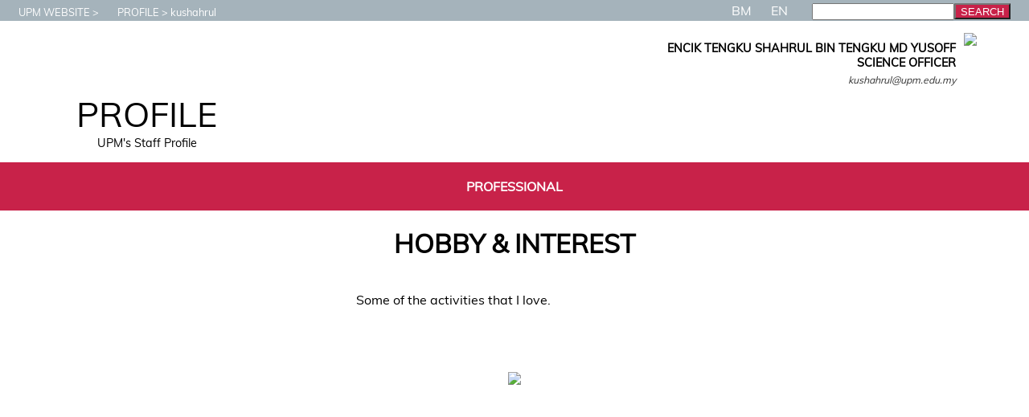

--- FILE ---
content_type: text/html
request_url: https://profile.upm.edu.my/kushahrul/hobby.html
body_size: 3711
content:
<!DOCTYPE html>
<HTML>
<HEAD>	
	<!-- ahrefs, added by spq, 10 sept 25, configure kat ahrefs.com -->
	<script src="https://analytics.ahrefs.com/analytics.js" data-key="+3zv3B3/sd/0J+nDndkPWg" async></script>

	<!-- Google tag (gtag.js) -->
	<script async src="https://www.googletagmanager.com/gtag/js?id=G-WGG4FC64CJ"></script>
	<script>
	  window.dataLayer = window.dataLayer || [];
	  function gtag(){dataLayer.push(arguments);}
	  gtag('js', new Date());
	
	  gtag('config', 'G-WGG4FC64CJ');
	</script>
	<meta charset="UTF-8">
	<meta name='robots' content='noindex'>
	
	<!--
	<link rel="canonical" href="https://profile.upm.edu.my">
	<link rel="alternate" href="https://profile.upm.edu.my/" hreflang="x-default"/>
	<link rel="alternate" href="https://profile.upm.edu.my" hreflang="en" />
	<link rel="alternate" href="https://profile.upm.edu.my/utama.html" hreflang="ms-my" />
	-->

	<TITLE>LAMAN WEB TENGKU SHAHRUL BIN TENGKU MD YUSOFF | UPM : Profail Staf </TITLE>
	<META name="viewport" content="width=device-width, initial-scale=1.0, user-scalable=no">
	<META http-equiv=Content-Type content="text/html; charset=utf-8">
	<META name=author content="TENGKU SHAHRUL BIN TENGKU MD YUSOFF">
	<META name=description content="Official website of Tengku Shahrul Bin Tengku Md Yusoff, , Universiti Putra Malaysia">
	<META name=keywords content="kushahrul,UPM,Universiti,Serdang,Selangor,Malaysia,TENGKU SHAHRUL BIN TENGKU MD YUSOFF">
	<LINK rel="shortcut icon" href="/favicon.ico" >
  	<LINK rel='stylesheet' type='text/css' href='/template/t21/css.css?1768960339'>
</HEAD>

<BODY leftMargin=0 topMargin=0>
<DIV id=mediaTester>A</DIV>
	<STYLE>
	#luar
	  {
	  	z-index:1000;
	  	position:relative;
	  	top:-30px;
		animation-duration: .5s;
  	  }
	#message
	  {
	  	height:30px;
	  	text-align:center;
	  	vertical-align: bottom;
	  	background-color:red;
	  	padding-top: 10px;
	  	color:white;
	  	font-family: verdana;
	  }
	#puller
	  {
	  	position:relative;
	  	top:2px;
	  	left:calc(50% - 50px);
	  	width:100px;
	  	height:20px;
	  	border-radius: 0 0 20px 20px;
	  	text-align:center;
	  	background-color:red;
	  	color:white;
	  	font-family: verdana;
	  	font-size:.8em;

		animation-name: animateTopSlideBlink;
		animation-duration: 1s;
		Animation-iteration-count:infinite;
	  }
	@keyframes animateTopSlideUp
	  {
		from {top:0px;}
		to {top:-30px;}
	  }
	@keyframes animateTopSlideDown
	  {
		from {top:-30px;}
		to {top:0px;}
	  }
	@keyframes animateTopSlideBlink
	  {
		0% 
		  {
			color:white;
		  }
		50%
		  {
			color:red;
		  }
		100%
		  {
			color:white;
		  }
	  }
	</STYLE>
<DIV id=ALL>
 
<!--START: HEADER -->
<DIV id=HEADER_CONTAINER>
	<DIV id=header_head></DIV>
	<DIV id=header_text>
	<DIV id=header_image></DIV>
	<DIV id=header_title>PROFILE</DIV>
	<DIV id=header_tagline>UPM's Staff Profile</DIV>
	</DIV>
	<DIV id=header_foot></DIV>
</DIV>
<!--END: HEADER -->

<!--START: RINGKASAN PERIBADI -->
<DIV id=PERSONAL_CONTAINER>
	<DIV id=personal_head></DIV>
	<DIV id=personal_portrait_casual><img src=/image/kasual/kushahrul.jpg?1573004148 id=personal_portrait_casual_image>
</DIV>
	<DIV id=personal_text_container>
		<DIV id=personal_name>ENCIK TENGKU SHAHRUL BIN TENGKU MD YUSOFF</DIV>
		<DIV id=personal_post><b>SCIENCE OFFICER</b></DIV>
		<DIV id=personal_ptj><b></b></DIV>
		<DIV id=personal_email><i>kushahrul@upm.edu.my</i></DIV>
	</DIV>
<DIV id=personal_foot></DIV>
</DIV>
<!--END: RINGKASAN PERIBADI -->

<!--START: CONTACT-->
<DIV id=CONTACT_CONTAINER>
	<DIV id=contact_head></DIV>	<DIV id=contact_foot></DIV>
</DIV>
<!--END: CONTACT-->

<!--START: MAINMENU-->
<DIV id=MAINMENU_CONTAINER >
	<DIV id=mainmenu_head></DIV>
	<A href="/kushahrul/professional.html" class=""><DIV id=mainmenu_pro class=mainmenu_unselected>
		<DIV id=mainmenu_pro_icon></DIV>PROFESSIONAL
	</DIV></A>	<DIV id=mainmenu_foot></DIV>
</DIV>
<!--END: MAINMENU-->

<!--START: BREADCRUMB -->
<DIV id=BC_CONTAINER>
	<DIV id=bc_head></DIV>
	<DIV id=bc_upm class=bc_text><a href=http://www.upm.edu.my target=baru><DIV id=bc_icon_upm></DIV>UPM WEBSITE</DIV></a><DIV class=bc_separator></DIV>
	<DIV id=bc_profile class=bc_text><a href='http://profile.upm.edu.my'><DIV id=bc_icon_profile></DIV>PROFILE</DIV></a><DIV class=bc_separator></DIV>
	<DIV id=bc_staf class=bc_text><DIV id=bc_icon_staf></DIV>kushahrul</DIV>
	<DIV id=bc_foot></DIV>
</DIV>
<!--END: BREADCRUMB --><!--START: LANGUAGE -->
<DIV id=LANG_CONTAINER>
	<DIV id=lang_head></DIV>
	<A href=hobi.html><DIV id=lang_bm class=unselectedLang>BM</DIV></A>
	<A href=hobby.html><DIV id=lang_en class=selectedLang>EN</DIV></A>
	<DIV id=lang_foot></DIV>
</DIV>
<!--END: LANGUAGE -->

<!--START: CONTENT-->
<DIV id='CONTENT_CONTAINER'>
<DIV id=LINK_CONTAINER>
<H1 id=link_title>HOBBY & INTEREST</H1><DIV id=hobby_intro class=intro>Some of the activities that I love.</DIV><STYLE>.hobby_TD_xtvt{text-align:center;}.text{display:inline-block;margin:auto;max-width:70%;margin-bottom:80px;text-align:left;}</STYLE><table CELLPADDING=5 border=0 class=mod_table style=border-collapse:collapse; align=center>
<br><BR><div style=text-align:center><img src=/image/canvasEN.png class=hobby_photo>
</div></DIV>
<!--END: CONTENT-->

</DIV>
<!--END: CONTENT-->

<!--START: SIDE -->
<DIV id=SIDE_CONTAINER>
<!--START: SEARCH-->
<DIV id=SIDE_SEARCH_CONTAINER>
		<DIV id=search_head></DIV>
		<form method=post action=/kushahrul/search.html>
			<input type=text id=search_input class=input name=dicari maxlength=30><input type=submit id=search_btn_submit class=btn value=SEARCH>
		</form>
		<DIV id=search_foot></DIV>
</DIV>
<!--END: SEARCH-->
<!--START: PAGEVIEW-->
<DIV id='SIDE_COUNTER_CONTAINER'>
<DIV id='side_counter_head'></DIV></DIV>
<!--END: PAGEVIEW-->

</DIV>
<!--END: SIDE -->
<!--START: FOOTER-->
<DIV id=FOOTER_CONTAINER>
	<DIV id=footer_head></DIV>

	<DIV id=footer_compartments>
	   <DIV id=footer_comp1></DIV>
	   <DIV id=footer_comp2></DIV>
	   <DIV id=footer_comp3></DIV>
	   <DIV id=footer_comp4></DIV>
	</DIV>

	<DIV id=footer_disclaimer><DIV style=width:90%;margin:auto;>DISCLAIMER: All contents are my personal view & experience.
		UPM will not be held responsible or liable for any issue including misfortune, accidents, injury, death, damage, lost, delay or inconvenience.<br><br> 
		All  rights reserved. Any materials  cannot be  reproduced  or  stored  in  any  form without the written consent of the publisher.
		If there are contents that inappropriate, infringe any copyright or against any Malaysia law or regulation, <A href='/kushahrul/report.html'>please report it here</A>.</DIV>	</DIV>
	<DIV id=footer_version>versi 2.00</DIV><!--, design: <a href=/mshafree.html>mshafree</a> -->
	<DIV id=footer_copyright><A href=http://www.upm.edu.my target=baru>&copy; UNIVERSITI PUTRA MALAYSIA, 2019</A></DIV>

	<DIV id=footer_foot></DIV>
	</DIV>
<!--END: FOOTER-->
	<DIV id=MOBILEMENU onClick='showMobileMenu()'></DIV>
	<DIV id=RESERVE_A></DIV>
	<DIV id=RESERVE_B></DIV>
	<DIV id=RESERVE_C></DIV>
	<DIV id=RESERVE_D></DIV>
	<DIV id=RESERVE_E></DIV>
	<DIV id=RESERVE_F></DIV>
	<DIV id=RESERVE_G></DIV>
	<DIV id=RESERVE_H></DIV>
	<script type="text/javascript" src="/template/t21/js.js?1768960339"></script>
</DIV></body>
</HTML>


--- FILE ---
content_type: text/css
request_url: https://profile.upm.edu.my/template/t21/css.css?1768960339
body_size: 8303
content:
/* -----	TEMPLATE : t21						---------- */
/* -----	CONCEPT : Web UPM 2018					---------- */
/* -----	DESIGN BY : http://profile.upm.edu.my/mshafree		---------- */
/* -----	LAST UPDATE : mshafree, 11:48pm 19 May 2018			---------- */
/* -----	EPOCH : 1526744902					---------- */
@font-face { font-family: muli; src: url('/template/t21/files/MuliRegular.ttf'); }
#mediaTester{display:none;position:fixed;top:0;left:50%;width:15px;height:15px;background-color:red;font-size:.6em;z-index:100;color:white;}
#ALL { width:95%;margin:auto;text-align:center;background-color:white;box-sizing:border-box; }
#Amarker {position:fixed;width:20px;height:5px;top:0px;right:0;z-index:1000;}
#BC_CONTAINER { display:inline-block;font-size:.8em;color:white;vertical-align:top; }
BODY { font-family: muli;margin:0;padding:0; }
#CONTACT_CONTAINER { display:block; }
#CONTENT_CONTAINER { width:95%;margin:auto; }
#FOOTER_CONTAINER { background-color:black;color:#888;font-size:.8em;text-align:center;font-style:italic;padding:10px; }
#HEADER_CONTAINER { display:inline-block;margin-left:50px; }
#LANG_CONTAINER { float:right;margin-right:20px; }
#LANG_CONTAINER A { color:white; }
#LANG_CONTAINER A:hover { text-shadow:0 0 5px red; }
#MAINMENU_CONTAINER { background-color:#C82249;color:white;font-weight:bold;text-align:center; }
#MAINMENU_CONTAINER A { color:white; }
#MAIN_CONTAINER { width:100%;margin:auto; }
#MOBILEMENU { Xdisplay:none;box-sizing:border-box; }
#MODAL_CONTAINER,#modal_back { position:fixed;top:0;left:0;width:100%;height:100%;background-color:rgba(150,0,0,.95);z-index:200; }
#PERSONAL_CONTAINER { float:right;margin-right:50px;width:700px;box-sizing:border-box; }
#PHOTO_CONTAINER { width:95%;margin:auto; }
#PRO_CONTAINER { width:95%;margin:auto; }
#RESERVE_A { box-sizing:border-box;width:100%;background-color:#A5B3bb;padding:3px;vertical-align:top; }
#RESERVE_B { box-sizing:border-box;overflow:hidden;width:100%;padding:15px; }
#RESERVE_C { box-sizing:border-box;position:fixed;top:40%;right:0; }
#RESERVE_D,#RESERVE_E,#RESERVE_F { display:inline-block;width:33%;height:100%;vertical-align:top;text-align:center;padding:20px;box-sizing:border-box; }
#SIDE_ADVERT_CONTAINER { DISPLAY:NONE; }
#SIDE_ARTICLE_CONTAINER { display:inline-block;margin-bottom:40px;min-width:60%; }
#SIDE_BLOG_CONTAINER { DISPLAY:INLINE-BLOCK;min-width:60%; }
#SIDE_CONTAINER { margin-top:200px;background-color:#C82249;width:100%;color:white; }
#SIDE_COUNTER_CONTAINER { color:#eee; }
#SIDE_SEARCH_CONTAINER { float:right;vertical-align:top;margin-right:20px; }
a .side_blog_entry { text-decoration:none; }
#album_all { width:80%;margin:auto; }
.album_caption { font-size:.9em; }
.album_caption:hover { background-color:#C82249;color:yellow; }
.album_categoryGroup { min-width:60%;margin-bottom:30px;display:inline-block; }
.album_categoryName { font-size:1.2em;font-weight:bold;text-align:left; }
.album_each { display:inline-block;height:200px;margin:20px; }
.album_foto { width:200px;height:150px; }
.album_thumb_image { margin:10px;width:100px;box-shadow:3px 3px 5px grey; }
.album_thumb_image:hover { box-shadow:1px 1px 3px grey;transform:translate(3px,3px); }
#album_thumbnail { margin-top:30px; }
#apmnt_all { display:none;margin-top:50px;text-shadow:3px 3px 5px black;text-align:left;color:white; }
.apmnt_each { margin:10px; }
#apmnt_formTitle { font-size:1.2em;font-weight:bold; }
.apmnt_input_text { box-shadow:5px 5px 5px grey;width:100%; }
.apmnt_input_textarea { width:100%;height:50px;box-shadow:5px 5px 5px grey; }
#article_all { display:inline-block;text-align:left; }
.article_cta { margin:30px;display:inline-block;background-color:red;padding:20px 30px;border-radius:10px;padding:20px 30px;text-shadow:6px 6px 5px rgba(0,0,0,.8);background-color:#3575D3;font-size:1.2em;color:white;box-shadow:5px 5px 5px rgba(93, 157, 250,1);-webkit-appearance: none; }
.article_cta:hover { text-shadow:3px 3px 3px rgba(0,0,0,.8);box-shadow:2px 2px 3px rgba(33, 97, 191,1);margin-top:32px;margin-left:32px;margin-bottom:28px; }
.article_each { margin:10px; }
#article_feedback { margin-top:50px;display:inline-block;background-color:#C82249;border-radius:20px;padding:20px;color:white;font-size:.9em;text-align:right; }
.article_feedback_date { display:inline-block;font-style:italic; }
.article_feedback_eachRespon { margin:auto;margin-bottom:30px;margin-left:0;background-color:#eee;border:2px solid black;width:80%;max-width:500px;text-align:left;color:#555;padding:10px;box-shadow:5px 5px 3px darkred; }
.article_feedback_eachRespon_owner { display:inline-block;margin:auto;margin-bottom:30px;margin-right:0;background-color:#afa;border:2px solid darkgreen;border-radius:10px;max-width:500px;color:#555;padding:10px;box-shadow:5px 5px 5px green;text-align:left; }
.article_feedback_responder { display:inline-block;font-style:italic;margin-right:10px;margin-left:10px; }
.article_feedback_responder_owner { display:inline-block;font-style:italic;margin-right:10px;margin-left:10px; }
#article_feedback_title { font-weight:bold;font-size:1.2em;text-align:center;margin-bottom:30px; }
.article_fulltitle { display:inline-block; }
.article_fulltitle:hover { background-color:#C82249;color:yellow; }
.article_image { margin:30px; }
.article_image_image {max-width:95%;}
.article_pano { position:absolute;left:0;margin:0;width:100%;height:200px;overflow:hidden; }
.article_pano_image { width:120%;height:200px;}
.article_image_caption { font-size:.9em;font-style:italic; }
.article_map,.article_video { margin-top:30px;margin-bottom:30px; }
.article_map_iframe { width:600px;height:400px; }
.article_map_caption { font-size:.9em;font-style:italic; }
.article_number { display:inline-block;margin-right:10px; }
.article_number:after { content:". "; }
.article_quote { margin:50px 0;width:100%;}
.article_quote_text { max-width:65%;display:inline-block;color:black;font-size:2em;font-style:italic;font-weight:bold; }
.article_quote_symbol_open { display:none;position:relative;top:-30px;vertical-align:top;width:5%;height:40px;padding:1px;color:black;font-size:7em;font-style:italic;font-weight:bold; }
.article_quote_symbol_close { display:none;max-width:10%;margin:0px;vertical-align:text-top;color:black;font-size:7em;font-style:italic;font-weight:bold; }
.article_subtitle { width:70%;margin:auto;font-weight:bold;font-size:1.2em;text-align:left;margin-top:40px;margin-bottom:20px; }
.article_text { max-width:70%;display:inline-block;margin:auto;margin-bottom:20px;line-height:25px;text-align:left; }
.article_title { margin-top:50px;display:inline-block;font-size:3em; }
#article_title_date { display:inline-block;font-size:.9em;font-style:italic; }
.article_video_clip { width:500px;height:300px; }
.article_year { margin-top:15px;font-size:1.2em;font-weight:bold; }
#bc_icon_upm{background-image: url('/image/icon_upm.gif');width:20px;height:20px;display:inline-block;vertical-align:bottom;}
#bc_icon_profile{background-image: url('/image/icon_personal.gif');width:20px;height:20px;display:inline-block;vertical-align:bottom;}
.bc_separator { display:inline-block;margin-left:3px; }
.bc_separator:after { content:" > "; }
.bc_text { display:inline-block; }
.bc_text A { color:white;text-decoration:none; }
.bc_text A:hover { text-shadow:0 0 8px red; }
.btn { height:20px;color:white;background-color:#C82249;-webkit-appearance: none; }
.btn_cta { display:inline-block;border-radius:10px;padding:10px;text-shadow:5px 5px 4px darkblue;background-color:#3575D3;font-size:1.2em;color:white;box-shadow:5px 5px 5px grey;-webkit-appearance: none; }
.btn_cta:hover { text-shadow:3px 3px 4px darkblue;background-color:#3575D3;box-shadow:2px 2px 3px grey;transform:translate(3px,3px); }
.btn_default { border-radius:10px;padding:10px;text-shadow:3px 3px 4px grey;background-color:#3575D3;font-size:1.2em;color:white;box-shadow:5px 5px 5px grey;-webkit-appearance: none; }
#cal_btn_prev,#cal_btn_next { display:inline-block; }
.cal_calendar { margin-bottom:50px; }
.cal_day_lable,.cal_day_prevmon,.cal_day_currentmon,.cal_day_free { display:inline-block;width:60px;height:50px;text-align:center;border:1px solid grey;vertical-align:top;box-sizing:border-box; }
.cal_day_prevmon { font-style:italic;font-size:.9em;border:1px solid #ccc;color:#ccc; }
#cal_detail { text-align:left;margin-bottom:30px;display:inline-block; }
.cal_detailDaily { background-color:#ddd;color:#777;width:300px;position:relative;top:-30px;display:inline-block;text-align:left;padding-left:30px;padding-bottom:20px;box-shadow:3px 3px 5px grey;z-index:100;font-size:.9em; }
.cal_detailDaily A { text-decoration:none;line-height:2em;font-size:.9em;color:#555; }
.cal_detailDaily A:hover { color:yellow;background-color:red; }
.cal_detail_category { font-weight:bold;display:inline; }
.cal_detail_each { display:block;margin-top:20px; }
.cal_event_perday { position:relative;top:-30px;color:#f88;width:60px;box-sizing:border-box; }
.cal_monthTab_default { border:1px solid #fff;border-radius:5px 5px 0 0;padding:5px;color:#aaa;display:inline-block;width:90px; }
.cal_monthTab_pressed { border:2px solid grey;border-radius:5px 5px 0 0;padding:5px;color:black;display:inline-block;width:90px; }
#cal_month_lable { font-size:1.2em;font-weight:bold;display:none; }
.con_each { margin-bottom:30px; }
.con_lable { font-weight:bold; }
.con_number A { text-decoration:none; }
.con_number A:hover { background-color:red;color:yellow; }
#contact_calendar_icon { background-image:url('/template/t21/files/icon_cal.png');width:20px;display:inline-block;height:22px;vertical-align:middle; }
.contact_each { padding:10px;width:120px;background-color:rgba(200, 34, 73,.8);color:white;border-radius:8px 0 0 8px;margin:6px;margin-right:0px;box-shadow:3px 3px 5px grey;font-size:.8em;box-sizing:border-box; }
.contact_each:hover { box-shadow:2px 2px 3px grey;margin-right:-10px;margin-bottom:7px;margin-top:5px; }
#contact_email_icon { background-image:url('/template/t21/files/icon_email.png');width:20px;display:inline-block;height:17px;vertical-align:middle; }
.contact_lable { color:white;display:inline-block;margin-left:5px; }
.contact_lable span { display:none; }
#contact_tel_icon { background-image:url('/template/t21/files/icon_tel.png');width:20px;display:inline-block;height:20px;vertical-align:middle; }
#email_all { background-color:#C82249;display:inline-block;color:white;padding:30px;width:500px; }
.email_each { margin:15px;text-align:left;width:90%; }
.email_input_textarea { width:100%;height:100px; }
.email_lable[portion=to],.email_input[portion=to] { display:inline-block;padding:0 10px; }
#email_potrait_image { display:inline-block; }
#footer_disclaimer { margin-bottom:30px; }
#footer_disclaimer A { color:yellow; }
#footer_disclaimer A:hover { color:red;background-color:orange; }
#footer_version A,#footer_copyright A { color:#ccc;text-decoration:none; }
#gmap_canvas { height:500px; }
#header_image { background-image:url("/image/UPM-transparent.png");width:150px;height: 70px;background-size:150px 70px;display:inline-block; }
#header_tagline { font-size:1em; }
#header_text { display:inline-block;text-align:center;margin-left:30px; }
#header_title { font-size:3em; }
.hobby_TR:nth-child(even) {  }
.hobby_TR:nth-child(odd) {  }
.hobby_photo { margin-bottom:5px; }
.hobby_TD_xtvt {text-align:left;}
.intro { width:80%;text-align:center;margin:auto;margin:40px; }
#lang_bm { display:inline-block;margin:0 10px; }
#lang_en { display:inline-block;margin:0 10px; }
#link_all { display:inline-block; }
.link_category { text-align:left;font-size:1.2em;font-weight:bold; }
.link_each { text-align:left;margin:20px; }
.link_eachgrp { margin-bottom:30px; }
.link_number { display:inline-block; }
.link_number:after { content:". "; }
.link_pagetitle { display:inline-block;margin-left:10px; }
.link_pagetitle:before { content:" "; }
.link_pageurl { display:block;margin-left:30px;font-style:italic; }
.link_pageurl A { text-decoration:none; }
.link_pageurl A:hover { background-color:red;color:yellow; }
#linkToProfile {background-color:red;}
#main_banner { width:100%; }
#main_pic { display:block;margin:auto;margin-bottom:50px;border:10px solid white;box-shadow:0 0 10px rgba(0,0,0,.5); }
#main_pic[orientation=horizontal] { text-align:center;vertical-align:top;margin:auto;margin-bottom:40px; }
#main_pic[orientation=vertical] { width:40%;text-align:center;vertical-align:top; }
#main_pic_file { width:100%; }
#main_text { display:inline-block;width:1000px;box-sizing:border-box;padding:10px;line-height:2em;margin:auto;text-align:LEFT; }
#main_text[orientation=horizontal] { }
#main_text[orientation=vertical] { width:40%; }
#main_video { margin:auto;text-align:center;margin-bottom:40px; }
#main_video_file { width:60%;margin:auto;display:inline-block;height:300px; }
#main_video_iframe { height:400px;width:500px; }
.mainmenu_selected { display:inline-block;margin:10px;padding:10px;border:1px inset grey;border-radius:8px; }
.mainmenu_unselected { display:inline-block;margin:10px;padding:10px; }
#modal_button { margin:auto;margin-top:50px;width:50%;color:white;background-color:red;padding:10px 20px;border-radius:20px; }
#modal_front[type=failed] { width:60%;color:white;background-color:red;border:3px solid white;border-radius:10px;margin:auto;margin-top:100px; }
#modal_front[type=succeed] { width:60%;color:white;background-color:darkgreen;border:3px solid white;border-radius:10px;margin:auto;margin-top:100px; }
#modal_front_msg { margin-top:15%;color:white; }
#modal_title[type=error] { font-size:2em;font-weight:bold; }
#modal_text { padding:100px;background-color:grey;color:white;border:5px solid white;font-size:1.5em;box-shadow:5px 5px 10px black;display:inline-block;border-radius:20px; }
.mod_search_result{display:inline-block;}
.mod_search_snippet{line-height:2em;}
#personal_name { font-weight:bold; }
#personal_portrait_casual { float:right; }
#personal_portrait_casual_image { height:150px; }
#personal_ptj { font-size:.9em; }
#personal_email { margin-top:5px;font-size:.85em;font-style:italic; color:#333;}
#personal_text_container { display:inline-block;text-align:right;margin:10px;float:right; }
#photo_all { display:inline-block;text-align:center; }
#photo_breadcrumb { color:#aaa;text-align:left; }
#photo_breadcrumb A { text-align:left;color:#aaa;text-decoration:none; }
#photo_breadcrumb A:hover { background-color:red;color:yellow; }
#photo_caption { text-align:center; }
#photo_desc { width:1000px;text-align:center; }
#photo_file { width:100%; }
#photo_fullScreen { display:none;width:100%;height:100%;position:fixed;top:0;left:0; }
#photo_fullScreen_pix { height:95%;border:5px solid white;box-shadow:0 0 1px grey,5px 5px 5px grey; }
#photo_show { display:inline-block;text-align:left; }
.popup { text-decoration:none; }
#pro_all { width:70%;text-align:left;margin:auto; }
.pro_counter { width:50px; }
.pro_eachgrp { display:inline-block;width:100%;margin-bottom:30px; }
#pro_portrait_formal { display:inline-block;vertical-align:top; }
#pro_portrait_image { height:200px; }
#pro_profile { display:inline-block;margin:20px; }
.pro_profile_data { display:inline-block;text-align:left; }
.pro_profile_data A{ color:red; }
.pro_profile_data A:hover{ color:yellow;background-color:red; }
.pro_profile_each { margin-bottom:15px;text-align:left; }
.pro_profile_lable { vertical-align:top;text-align:right;width:250px;display:inline-block;font-weight:bold; }
#pro_profile_text { display:inline-block; }
.pro_subtitle { text-align:left;font-size:1.4em;font-weight:bold; }
.pro_table_content,.pro_table_content1,.pro_table_content2,.pro_table_content3 { display:inline-block; }
.pro_table_content1 { margin-left:20px;width:50px;text-align:center;float:left;font-weight:bold; }
.pro_table_content2 { text-align:LEFT;float:left;width:calc(100% - 80px); }
.pro_table_content3 { width:calc(100% - 90px); text-align:left;}
.pro_table_content_grp { display:block;margin-bottom:5px;padding:20px; }
.pro_table_content_grp:hover { background-color:#fff;color:#a88; }
.pro_table_content_grp:nth-child(even) { DISPLAY:block;overflow:hidden;background-color:#eee; }
.pro_table_content_grp:nth-child(odd) { DISPLAY:block;overflow:hidden;background-color:#f3f3f3; }
.pro_freetext { background-color:#eee;padding:30px; }
.search_eachGrp { margin-bottom:10px;text-align:left;margin-left:80px; }
#report_ack {width:50%;margin:auto;}
#search_btn_submit { -webkit-appearance: none; }
.share_btn_x { position:absolute;top:0;right:0;padding:10px 20px;color:white;background-color:red;border-radius: 0 0 0 20px; }
#share_modal { position: fixed;overflow-y: auto;left:0;right:0;top:0;bottom:0;width:100%;padding:0;z-index:1000;background-color:rgba(150,150,150,.95);text-align:center; }
.side_advert_image { width:300px; }

#side_article_entries { text-align:left; }
.side_article_entry A { color:#eee;text-decoration:none;line-height:1.5em;font-size:.9em; }
#side_blog_all { display:inline-block; }
.side_blog_date { display:inline-block; }
.side_blog_entries { margin-top:15px;text-align:left; }
.side_blog_entry { color:#eee;text-decoration:none;line-height:1.5em;font-size:.9em;margin-left:20px; }
.side_blog_entry:hover { text-decoration:underline;color:white; }
#side_counter_number { font-size:2em; }
.side_randomImg_each { margin:20px 0; }
.side_randomImg_image { width:100px; }
.side_randomImg_text { font-size:.8em; }
.side_title { font-size:1.2em; }
.templateOpt { display:inline-block;margin-right:5px;border:1px dashed red; }

@keyframes panoscroll { from {transform:translate(0);} to {transform:translate(-16%); } }



@media only screen AND (max-width:750px)
  {
	#mediaTester{background-color:blue;}
	#ALL { width:100%; }
	#BC_CONTAINER { display:none; }
	BODY { background-color:#bbb; }
	#RESERVE_B { box-sizing:border-box;width:auto;}
	#CONTACT_CONTAINER { margin-top:10px;font-size:.8em; }
	#FOOTER_CONTAINER { margin-top:50px;font-size:.4em; }
	#HEADER_CONTAINER { margin-left:5px;margin:10px; }
	#LANG_CONTAINER { position:absolute;top:2px;left:0;width:100%;background-color:black; }
	#MAINMENU_CONTAINER { display:none;position:fixed;top:0;right:50px;width:calc(100% - 60px);background-color:rgba(200, 34, 73,.93);box-shadow:10px 10px 8px rgba(0,0,0,.4);color:yellow;font-size:1em;padding:20px 0px; }
	#MOBILEMENU { background-image:url('/template/t21/files/mobilemenu.png');background-size: 30px 30px;background-repeat: no-repeat;background-position: center;display:block;position:fixed;width:50px;height:50px;top:0;right:0;background-color:#C82249;padding-bottom:10px; }
	#PERSONAL_CONTAINER { background-color:#C82249;overflow:hidden;color:white;margin-right:0px;padding:5px;display: table-cell;vertical-align: middle;float:none;}
	#RESERVE_A { overflow:hidden;text-align:left;height:50px;box-sizing:border-box; }
	#RESERVE_B { padding:0px; }
	#SIDE_CONTAINER { display:none; }
	#SIDE_SEARCH_CONTAINER { display:block;margin-right:60px;vertical-align:center;margin-top:10px; }
	.album_each { margin-bottom:20px;width:200px; }
	#article_all { width:90%;margin:auto; }
	.article_fulltitle:hover { background-color:#C82249;color:yellow; }
	.article_number { display:none; }
	.article_title { margin-top:50px;display:inline-block;font-size:2em; }
	.article_quote_text { max-width:90%;display:inline-block;color:black;font-size:2em;font-style:italic;font-weight:bold; }
	.article_subtitle { width:95%; }
	.article_text { max-width:90%; }
	.article_image { margin:30px 5px; }
	.article_image_image { max-width:100%; }
	.article_video_clip { width:99%;height:300px; }
	.btn { height:1.3em; }
	.cal_calendar { margin-bottom:30px; }
	.cal_day_lable,.cal_day_prevmon,.cal_day_currentmon,.cal_day_free { width:40px;height:50px; }
	.cal_monthTab_default { width:25%; }
	#cal_month_lable {  }
	.contact_each { display:inline-block;background-color:transparent;box-shadow:none;box-sizing:border-box;padding:2px 3px 5px 3px;font-weight:normal;font-style:italic;text-align:center;width:30%;border-radius:0;margin:0; }
	.contact_lable { text-align:center; }
	#email_all { padding:10px;box-sizing:border-box;width:100%; }
	.email_input_text { width:90%; }
	#footer_disclaimer { margin-bottom:10px; }
	#header_image { position:absolute;width:90px;height: 40px;background-size:90px 40px;left:5px;top:5px; }
	#header_tagline { display:none; }
	#header_text { display:none; }
	#header_title { font-size:1.5em; }
	.hobby_photo { width:95%;text-align:center; }
	.intro { width:90%; }
	#lang_bm { width:48%;text-align:left;margin:0 0;padding-left:10px;box-sizing:border-box; }
	#lang_en { width:48%;text-align:right;margin:0 0;padding-right:10px;box-sizing:border-box; }
	#link_all { width:90%;margin:auto; }
	.link_each { width:100%;display:block;vertical-align:top; }
	.link_pagetitle { width: calc(100% - 30px); }
	#main_pic[orientation=vertical] { width:40%; }
	#main_pic_caption { margin-top:-5px;font-style:italic;font-size:.8em;color:#555; }
	#main_pic_file { width:100%; }
	.mainmenu_selected { display:block;padding:0px;margin:10px 40px; }
	.mainmenu_unselected { display:block;padding:0px;padding-top:10px;padding-bottom:10px;margin:3px 40px; }
	#personal_portrait_casual_image { height:45px; }
/*	#personal_post { display:none; } 	28jun21 ada org mintak munculkan balik post kat mobile */
	#personal_text_container { float:right;display:block;margin:3px;margin-right:30px;vertical-align:center;width:calc(100% - 100px);width:60%;font-size:1.5em; }
	#photo_file { width:100%; }
	#pro_all { width:100%; }
	.pro_eachgrp { width:100%; }
	#pro_portrait_formal { height:100px; }
	#pro_portrait_image { height:100px; }
	#pro_profile { box-shadow:5px 5px 5px #ddd;border:1px solid grey;border-radius:5px;padding:5px;margin:5px;margin-bottom:20px; }
	.pro_profile_data { width:calc(100% - 90px); }
	.pro_profile_each { margin-bottom:15px; }
	.pro_profile_lable { vertical-align:top;width:90px; }
	.pro_table_content1 { margin-left:5px; }
	.pro_table_content2 { width:calc(100% - 60px); }
	.pro_table_content_grp { margin-bottom:1px; }
	#personal_email { margin-top:5px;font-size:.9em;font-style:italic; color:#eee;}
	#search_btn_submit { height:30px;-webkit-appearance: none; }
	#search_input { width:80px;height:20px;display:table-cell; }
  }



@media only screen AND (min-width:751px) AND (max-width:1090px)
  {
	#main_pic_file { width:100%; }
  }

/* projektor800px */
@media only screen AND (min-width:795px) AND (max-width:810px) AND (orientation:landscape)
  {
	#mediaTester{background-color:lightgreen;}
	#ALL { background-color:white; }
  }

/* pc / projektorIdec */
@media only screen AND (min-width:1023px) AND (max-width:1025px)
  {
	#main_pic_file { width:100%; }

	.hobby_photo { width:100%; }
  }

/* START: check monitor size */
@media screen AND (max-width: 7680px)/* UHD 8K*/
  {
        #Amarker{background-color:lightgreen;}
  }
@media screen AND (max-width: 5120px)/* 5K*/
  {
        #Amarker {background-color:lightblue;}
  }
@media screen AND (max-width: 3840px)/* UHD 4K*/
  {
        #Amarker {background-color:pink;}
  }
@media screen AND (max-width: 2048px)
  {
        #Amarker {background-color:orange;}
  }
@media screen AND (max-width: 1920px)
  {
        #Amarker {background-color:white;}
  }
@media screen AND (max-width: 1440px)/* MacBook Pro*/
  {
        #Amarker {background-color:red;}
  }
@media screen AND (max-width: 1280px)
  {
        #Amarker {background-color:blue;}
	#RESERVE_B{font-size:.9em;}
  }
@media screen AND (max-width: 1024px)
  {
        #Amarker {background-color:green;}
	#HEADER_CONTAINER{font-size:.9em;margin-left:10px;}
	#header_image{width:110px;height:60px;background-size:110px 60px;}
	#PERSONAL_CONTAINER {font-size:1.4vw;width:560px;margin-right:0px;}
	#header_title {font-size:3vw;}
	#header_tagline {font-size:1vw;}
	#personal_portrait_casual_image{height:60px;}
  }
@media screen AND (max-width: 800px) /* vga monitor & projektor */
  {
        #Amarker {background-color:yellow;}
  }


@media only screen AND (orientation:portrait)
  {
	#main_text { width:100%; }
  }
/* END: check monitor size */                                                   
